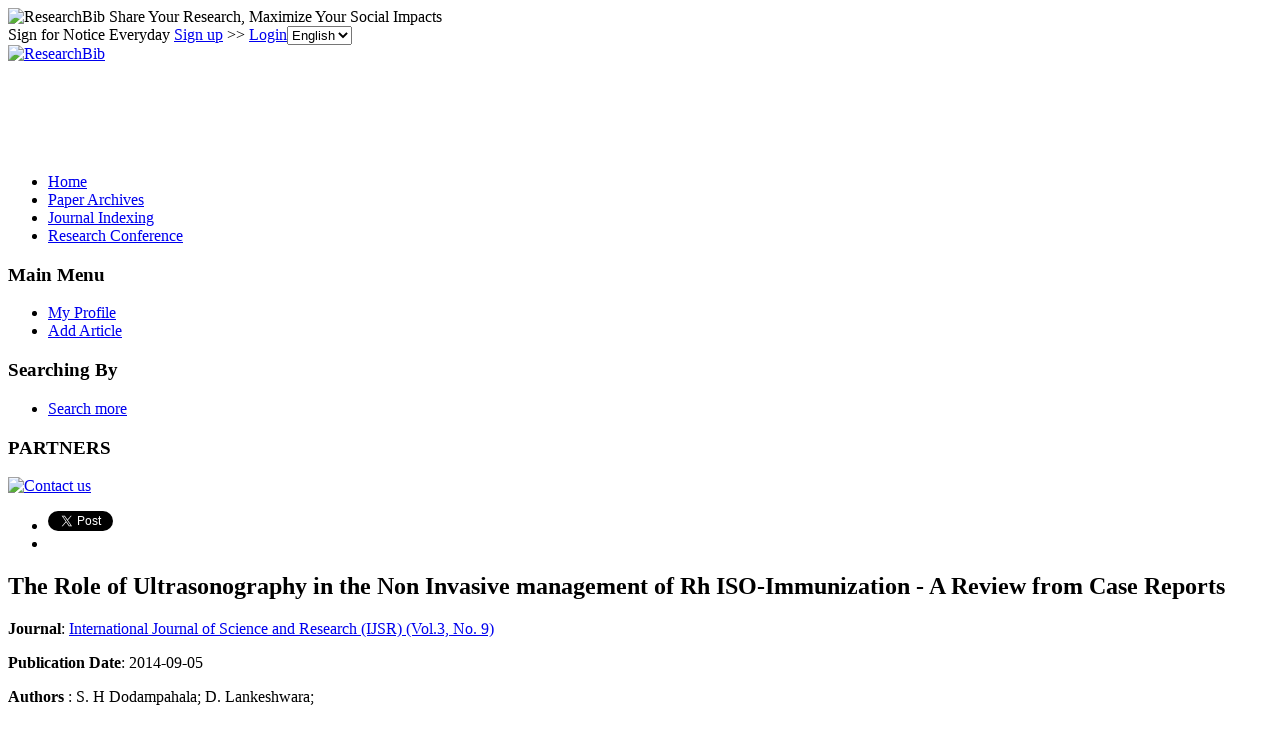

--- FILE ---
content_type: text/html; charset=utf-8
request_url: https://www.google.com/recaptcha/api2/aframe
body_size: 265
content:
<!DOCTYPE HTML><html><head><meta http-equiv="content-type" content="text/html; charset=UTF-8"></head><body><script nonce="x0sUCSaK14E8hzZY-cf63g">/** Anti-fraud and anti-abuse applications only. See google.com/recaptcha */ try{var clients={'sodar':'https://pagead2.googlesyndication.com/pagead/sodar?'};window.addEventListener("message",function(a){try{if(a.source===window.parent){var b=JSON.parse(a.data);var c=clients[b['id']];if(c){var d=document.createElement('img');d.src=c+b['params']+'&rc='+(localStorage.getItem("rc::a")?sessionStorage.getItem("rc::b"):"");window.document.body.appendChild(d);sessionStorage.setItem("rc::e",parseInt(sessionStorage.getItem("rc::e")||0)+1);localStorage.setItem("rc::h",'1768793930303');}}}catch(b){}});window.parent.postMessage("_grecaptcha_ready", "*");}catch(b){}</script></body></html>

--- FILE ---
content_type: application/x-javascript
request_url: https://recommend.researchbib.com/?category=paper&id=26085&title=The+Role+of+Ultrasonography+in+the+Non+Invasive+management+of+Rh+ISO-Immunization+-+A+Review+from+Case+Reports
body_size: 1014
content:
document.write('<ol class="list green"><!--font color="red">You may be interested </font--><li><a href="http://paper.researchbib.com/view/paper/310229">Biochemical Screening of persea macrantha (NEES) Leaf extracts for its Antioxidant and Cytoprotective Properties</a></li><li><a href="http://paper.researchbib.com/view/paper/250797">PHYTOCHEMICAL SCREENING AND ANTIOXIDANT ACTIVITY OF METHANOLIC AND AQUEOUS LEAF EXTRACTS OF PHLOGACANTHUSTHYRSIFLORUS</a></li><li><a href="http://paper.researchbib.com/view/paper/41911">IN-VITRO SCREENING OF METHANOLIC LEAF EXTRACTS OF ALBIZIA SAMAN (JACQ.)MERR, FOR THEIR ANTIOXIDANT PROPERTY</a></li><li><a href="http://paper.researchbib.com/view/paper/155778">PHYTOCHEMICAL, ANTIFUNGAL AND ANTIOXIDANT PROPERTIES OF LEAF EXTRACTS OF THULASIVETTILA AN INDIGENOUS CULTIVAR OF PIPER BETLE L. IN KERALA</a></li><li><a href="http://paper.researchbib.com/view/paper/376233">Antioxidant and antithrombotic properties of fruit, leaf, and seed extracts of the Halhalı olive (Olea europaea L.) native to the Hatay region in Turkey</a></li></ol>')